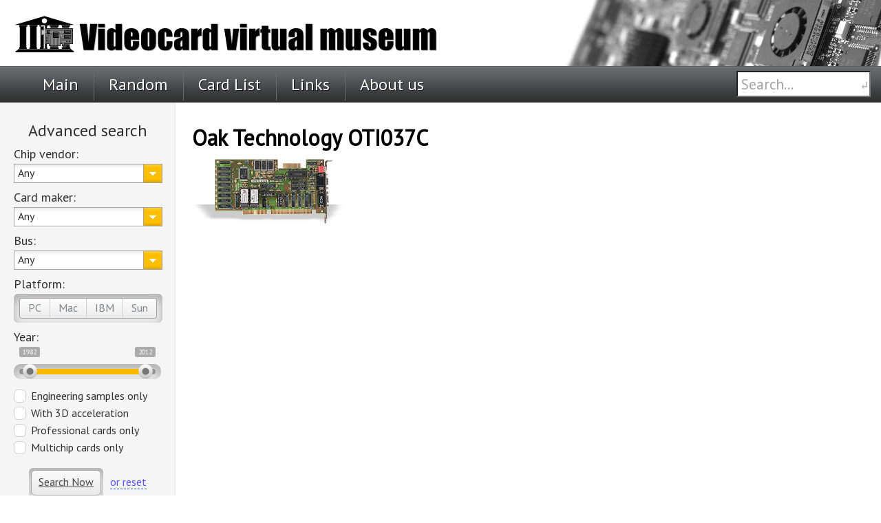

--- FILE ---
content_type: text/html; charset=UTF-8
request_url: https://vgamuseum.ru/preview/oak-oti037c/
body_size: 10475
content:
<!DOCTYPE html>
<html xmlns="http://www.w3.org/1999/xhtml" xmlns:og="http://ogp.me/ns#">
<head>
	<meta name='robots' content='index, follow, max-image-preview:large, max-snippet:-1, max-video-preview:-1' />
<!-- BMo The Gallery - Version 1.0.15 -->
	<!-- This site is optimized with the Yoast SEO plugin v23.0 - https://yoast.com/wordpress/plugins/seo/ -->
	<link rel="canonical" href="https://vgamuseum.ru/preview/oak-oti037c/" />
	<meta property="og:locale" content="en_US" />
	<meta property="og:type" content="article" />
	<meta property="og:title" content="Oak Technology OTI037C - Videocard virtual museum" />
	<meta property="og:url" content="https://vgamuseum.ru/preview/oak-oti037c/" />
	<meta property="og:site_name" content="Videocard virtual museum" />
	<meta property="article:published_time" content="2012-09-16T14:00:36+00:00" />
	<meta property="article:modified_time" content="2015-08-11T06:59:52+00:00" />
	<meta property="og:image" content="https://vgamuseum.ru/wp-content/uploads/2012/09/oti037c_s.png" />
	<meta name="author" content="admin" />
	<meta name="twitter:card" content="summary_large_image" />
	<meta name="twitter:label1" content="Written by" />
	<meta name="twitter:data1" content="admin" />
	<script type="application/ld+json" class="yoast-schema-graph">{"@context":"https://schema.org","@graph":[{"@type":"WebPage","@id":"https://vgamuseum.ru/preview/oak-oti037c/","url":"https://vgamuseum.ru/preview/oak-oti037c/","name":"Oak Technology OTI037C - Videocard virtual museum","isPartOf":{"@id":"https://vgamuseum.ru/#website"},"primaryImageOfPage":{"@id":"https://vgamuseum.ru/preview/oak-oti037c/#primaryimage"},"image":{"@id":"https://vgamuseum.ru/preview/oak-oti037c/#primaryimage"},"thumbnailUrl":"https://vgamuseum.ru/wp-content/uploads/2012/09/oti037c_s.png","datePublished":"2012-09-16T14:00:36+00:00","dateModified":"2015-08-11T06:59:52+00:00","author":{"@id":"https://vgamuseum.ru/#/schema/person/0dc7dca76196350d04307875194053ed"},"breadcrumb":{"@id":"https://vgamuseum.ru/preview/oak-oti037c/#breadcrumb"},"inLanguage":"en-US","potentialAction":[{"@type":"ReadAction","target":["https://vgamuseum.ru/preview/oak-oti037c/"]}]},{"@type":"ImageObject","inLanguage":"en-US","@id":"https://vgamuseum.ru/preview/oak-oti037c/#primaryimage","url":"https://vgamuseum.ru/wp-content/uploads/2012/09/oti037c_s.png","contentUrl":"https://vgamuseum.ru/wp-content/uploads/2012/09/oti037c_s.png","width":"221","height":"94"},{"@type":"BreadcrumbList","@id":"https://vgamuseum.ru/preview/oak-oti037c/#breadcrumb","itemListElement":[{"@type":"ListItem","position":1,"name":"Home","item":"https://vgamuseum.ru/"},{"@type":"ListItem","position":2,"name":"Oak Technology OTI037C"}]},{"@type":"WebSite","@id":"https://vgamuseum.ru/#website","url":"https://vgamuseum.ru/","name":"Videocard virtual museum","description":"Personal collection of videocards","potentialAction":[{"@type":"SearchAction","target":{"@type":"EntryPoint","urlTemplate":"https://vgamuseum.ru/?s={search_term_string}"},"query-input":"required name=search_term_string"}],"inLanguage":"en-US"},{"@type":"Person","@id":"https://vgamuseum.ru/#/schema/person/0dc7dca76196350d04307875194053ed","name":"admin","image":{"@type":"ImageObject","inLanguage":"en-US","@id":"https://vgamuseum.ru/#/schema/person/image/","url":"https://secure.gravatar.com/avatar/d4da17f503f49b1014dd6c864be6bb3c?s=96&d=mm&r=g","contentUrl":"https://secure.gravatar.com/avatar/d4da17f503f49b1014dd6c864be6bb3c?s=96&d=mm&r=g","caption":"admin"},"url":"https://vgamuseum.ru/preview/author/admin/"}]}</script>
	<!-- / Yoast SEO plugin. -->


<script type="text/javascript">
/* <![CDATA[ */
window._wpemojiSettings = {"baseUrl":"https:\/\/s.w.org\/images\/core\/emoji\/15.0.3\/72x72\/","ext":".png","svgUrl":"https:\/\/s.w.org\/images\/core\/emoji\/15.0.3\/svg\/","svgExt":".svg","source":{"concatemoji":"https:\/\/vgamuseum.ru\/wp-includes\/js\/wp-emoji-release.min.js?ver=6.6.4"}};
/*! This file is auto-generated */
!function(i,n){var o,s,e;function c(e){try{var t={supportTests:e,timestamp:(new Date).valueOf()};sessionStorage.setItem(o,JSON.stringify(t))}catch(e){}}function p(e,t,n){e.clearRect(0,0,e.canvas.width,e.canvas.height),e.fillText(t,0,0);var t=new Uint32Array(e.getImageData(0,0,e.canvas.width,e.canvas.height).data),r=(e.clearRect(0,0,e.canvas.width,e.canvas.height),e.fillText(n,0,0),new Uint32Array(e.getImageData(0,0,e.canvas.width,e.canvas.height).data));return t.every(function(e,t){return e===r[t]})}function u(e,t,n){switch(t){case"flag":return n(e,"\ud83c\udff3\ufe0f\u200d\u26a7\ufe0f","\ud83c\udff3\ufe0f\u200b\u26a7\ufe0f")?!1:!n(e,"\ud83c\uddfa\ud83c\uddf3","\ud83c\uddfa\u200b\ud83c\uddf3")&&!n(e,"\ud83c\udff4\udb40\udc67\udb40\udc62\udb40\udc65\udb40\udc6e\udb40\udc67\udb40\udc7f","\ud83c\udff4\u200b\udb40\udc67\u200b\udb40\udc62\u200b\udb40\udc65\u200b\udb40\udc6e\u200b\udb40\udc67\u200b\udb40\udc7f");case"emoji":return!n(e,"\ud83d\udc26\u200d\u2b1b","\ud83d\udc26\u200b\u2b1b")}return!1}function f(e,t,n){var r="undefined"!=typeof WorkerGlobalScope&&self instanceof WorkerGlobalScope?new OffscreenCanvas(300,150):i.createElement("canvas"),a=r.getContext("2d",{willReadFrequently:!0}),o=(a.textBaseline="top",a.font="600 32px Arial",{});return e.forEach(function(e){o[e]=t(a,e,n)}),o}function t(e){var t=i.createElement("script");t.src=e,t.defer=!0,i.head.appendChild(t)}"undefined"!=typeof Promise&&(o="wpEmojiSettingsSupports",s=["flag","emoji"],n.supports={everything:!0,everythingExceptFlag:!0},e=new Promise(function(e){i.addEventListener("DOMContentLoaded",e,{once:!0})}),new Promise(function(t){var n=function(){try{var e=JSON.parse(sessionStorage.getItem(o));if("object"==typeof e&&"number"==typeof e.timestamp&&(new Date).valueOf()<e.timestamp+604800&&"object"==typeof e.supportTests)return e.supportTests}catch(e){}return null}();if(!n){if("undefined"!=typeof Worker&&"undefined"!=typeof OffscreenCanvas&&"undefined"!=typeof URL&&URL.createObjectURL&&"undefined"!=typeof Blob)try{var e="postMessage("+f.toString()+"("+[JSON.stringify(s),u.toString(),p.toString()].join(",")+"));",r=new Blob([e],{type:"text/javascript"}),a=new Worker(URL.createObjectURL(r),{name:"wpTestEmojiSupports"});return void(a.onmessage=function(e){c(n=e.data),a.terminate(),t(n)})}catch(e){}c(n=f(s,u,p))}t(n)}).then(function(e){for(var t in e)n.supports[t]=e[t],n.supports.everything=n.supports.everything&&n.supports[t],"flag"!==t&&(n.supports.everythingExceptFlag=n.supports.everythingExceptFlag&&n.supports[t]);n.supports.everythingExceptFlag=n.supports.everythingExceptFlag&&!n.supports.flag,n.DOMReady=!1,n.readyCallback=function(){n.DOMReady=!0}}).then(function(){return e}).then(function(){var e;n.supports.everything||(n.readyCallback(),(e=n.source||{}).concatemoji?t(e.concatemoji):e.wpemoji&&e.twemoji&&(t(e.twemoji),t(e.wpemoji)))}))}((window,document),window._wpemojiSettings);
/* ]]> */
</script>
<style id='wp-emoji-styles-inline-css' type='text/css'>

	img.wp-smiley, img.emoji {
		display: inline !important;
		border: none !important;
		box-shadow: none !important;
		height: 1em !important;
		width: 1em !important;
		margin: 0 0.07em !important;
		vertical-align: -0.1em !important;
		background: none !important;
		padding: 0 !important;
	}
</style>
<link rel='stylesheet' id='wp-block-library-css' href='https://vgamuseum.ru/wp-includes/css/dist/block-library/style.min.css?ver=6.6.4' type='text/css' media='all' />
<style id='classic-theme-styles-inline-css' type='text/css'>
/*! This file is auto-generated */
.wp-block-button__link{color:#fff;background-color:#32373c;border-radius:9999px;box-shadow:none;text-decoration:none;padding:calc(.667em + 2px) calc(1.333em + 2px);font-size:1.125em}.wp-block-file__button{background:#32373c;color:#fff;text-decoration:none}
</style>
<style id='global-styles-inline-css' type='text/css'>
:root{--wp--preset--aspect-ratio--square: 1;--wp--preset--aspect-ratio--4-3: 4/3;--wp--preset--aspect-ratio--3-4: 3/4;--wp--preset--aspect-ratio--3-2: 3/2;--wp--preset--aspect-ratio--2-3: 2/3;--wp--preset--aspect-ratio--16-9: 16/9;--wp--preset--aspect-ratio--9-16: 9/16;--wp--preset--color--black: #000000;--wp--preset--color--cyan-bluish-gray: #abb8c3;--wp--preset--color--white: #ffffff;--wp--preset--color--pale-pink: #f78da7;--wp--preset--color--vivid-red: #cf2e2e;--wp--preset--color--luminous-vivid-orange: #ff6900;--wp--preset--color--luminous-vivid-amber: #fcb900;--wp--preset--color--light-green-cyan: #7bdcb5;--wp--preset--color--vivid-green-cyan: #00d084;--wp--preset--color--pale-cyan-blue: #8ed1fc;--wp--preset--color--vivid-cyan-blue: #0693e3;--wp--preset--color--vivid-purple: #9b51e0;--wp--preset--gradient--vivid-cyan-blue-to-vivid-purple: linear-gradient(135deg,rgba(6,147,227,1) 0%,rgb(155,81,224) 100%);--wp--preset--gradient--light-green-cyan-to-vivid-green-cyan: linear-gradient(135deg,rgb(122,220,180) 0%,rgb(0,208,130) 100%);--wp--preset--gradient--luminous-vivid-amber-to-luminous-vivid-orange: linear-gradient(135deg,rgba(252,185,0,1) 0%,rgba(255,105,0,1) 100%);--wp--preset--gradient--luminous-vivid-orange-to-vivid-red: linear-gradient(135deg,rgba(255,105,0,1) 0%,rgb(207,46,46) 100%);--wp--preset--gradient--very-light-gray-to-cyan-bluish-gray: linear-gradient(135deg,rgb(238,238,238) 0%,rgb(169,184,195) 100%);--wp--preset--gradient--cool-to-warm-spectrum: linear-gradient(135deg,rgb(74,234,220) 0%,rgb(151,120,209) 20%,rgb(207,42,186) 40%,rgb(238,44,130) 60%,rgb(251,105,98) 80%,rgb(254,248,76) 100%);--wp--preset--gradient--blush-light-purple: linear-gradient(135deg,rgb(255,206,236) 0%,rgb(152,150,240) 100%);--wp--preset--gradient--blush-bordeaux: linear-gradient(135deg,rgb(254,205,165) 0%,rgb(254,45,45) 50%,rgb(107,0,62) 100%);--wp--preset--gradient--luminous-dusk: linear-gradient(135deg,rgb(255,203,112) 0%,rgb(199,81,192) 50%,rgb(65,88,208) 100%);--wp--preset--gradient--pale-ocean: linear-gradient(135deg,rgb(255,245,203) 0%,rgb(182,227,212) 50%,rgb(51,167,181) 100%);--wp--preset--gradient--electric-grass: linear-gradient(135deg,rgb(202,248,128) 0%,rgb(113,206,126) 100%);--wp--preset--gradient--midnight: linear-gradient(135deg,rgb(2,3,129) 0%,rgb(40,116,252) 100%);--wp--preset--font-size--small: 13px;--wp--preset--font-size--medium: 20px;--wp--preset--font-size--large: 36px;--wp--preset--font-size--x-large: 42px;--wp--preset--spacing--20: 0.44rem;--wp--preset--spacing--30: 0.67rem;--wp--preset--spacing--40: 1rem;--wp--preset--spacing--50: 1.5rem;--wp--preset--spacing--60: 2.25rem;--wp--preset--spacing--70: 3.38rem;--wp--preset--spacing--80: 5.06rem;--wp--preset--shadow--natural: 6px 6px 9px rgba(0, 0, 0, 0.2);--wp--preset--shadow--deep: 12px 12px 50px rgba(0, 0, 0, 0.4);--wp--preset--shadow--sharp: 6px 6px 0px rgba(0, 0, 0, 0.2);--wp--preset--shadow--outlined: 6px 6px 0px -3px rgba(255, 255, 255, 1), 6px 6px rgba(0, 0, 0, 1);--wp--preset--shadow--crisp: 6px 6px 0px rgba(0, 0, 0, 1);}:where(.is-layout-flex){gap: 0.5em;}:where(.is-layout-grid){gap: 0.5em;}body .is-layout-flex{display: flex;}.is-layout-flex{flex-wrap: wrap;align-items: center;}.is-layout-flex > :is(*, div){margin: 0;}body .is-layout-grid{display: grid;}.is-layout-grid > :is(*, div){margin: 0;}:where(.wp-block-columns.is-layout-flex){gap: 2em;}:where(.wp-block-columns.is-layout-grid){gap: 2em;}:where(.wp-block-post-template.is-layout-flex){gap: 1.25em;}:where(.wp-block-post-template.is-layout-grid){gap: 1.25em;}.has-black-color{color: var(--wp--preset--color--black) !important;}.has-cyan-bluish-gray-color{color: var(--wp--preset--color--cyan-bluish-gray) !important;}.has-white-color{color: var(--wp--preset--color--white) !important;}.has-pale-pink-color{color: var(--wp--preset--color--pale-pink) !important;}.has-vivid-red-color{color: var(--wp--preset--color--vivid-red) !important;}.has-luminous-vivid-orange-color{color: var(--wp--preset--color--luminous-vivid-orange) !important;}.has-luminous-vivid-amber-color{color: var(--wp--preset--color--luminous-vivid-amber) !important;}.has-light-green-cyan-color{color: var(--wp--preset--color--light-green-cyan) !important;}.has-vivid-green-cyan-color{color: var(--wp--preset--color--vivid-green-cyan) !important;}.has-pale-cyan-blue-color{color: var(--wp--preset--color--pale-cyan-blue) !important;}.has-vivid-cyan-blue-color{color: var(--wp--preset--color--vivid-cyan-blue) !important;}.has-vivid-purple-color{color: var(--wp--preset--color--vivid-purple) !important;}.has-black-background-color{background-color: var(--wp--preset--color--black) !important;}.has-cyan-bluish-gray-background-color{background-color: var(--wp--preset--color--cyan-bluish-gray) !important;}.has-white-background-color{background-color: var(--wp--preset--color--white) !important;}.has-pale-pink-background-color{background-color: var(--wp--preset--color--pale-pink) !important;}.has-vivid-red-background-color{background-color: var(--wp--preset--color--vivid-red) !important;}.has-luminous-vivid-orange-background-color{background-color: var(--wp--preset--color--luminous-vivid-orange) !important;}.has-luminous-vivid-amber-background-color{background-color: var(--wp--preset--color--luminous-vivid-amber) !important;}.has-light-green-cyan-background-color{background-color: var(--wp--preset--color--light-green-cyan) !important;}.has-vivid-green-cyan-background-color{background-color: var(--wp--preset--color--vivid-green-cyan) !important;}.has-pale-cyan-blue-background-color{background-color: var(--wp--preset--color--pale-cyan-blue) !important;}.has-vivid-cyan-blue-background-color{background-color: var(--wp--preset--color--vivid-cyan-blue) !important;}.has-vivid-purple-background-color{background-color: var(--wp--preset--color--vivid-purple) !important;}.has-black-border-color{border-color: var(--wp--preset--color--black) !important;}.has-cyan-bluish-gray-border-color{border-color: var(--wp--preset--color--cyan-bluish-gray) !important;}.has-white-border-color{border-color: var(--wp--preset--color--white) !important;}.has-pale-pink-border-color{border-color: var(--wp--preset--color--pale-pink) !important;}.has-vivid-red-border-color{border-color: var(--wp--preset--color--vivid-red) !important;}.has-luminous-vivid-orange-border-color{border-color: var(--wp--preset--color--luminous-vivid-orange) !important;}.has-luminous-vivid-amber-border-color{border-color: var(--wp--preset--color--luminous-vivid-amber) !important;}.has-light-green-cyan-border-color{border-color: var(--wp--preset--color--light-green-cyan) !important;}.has-vivid-green-cyan-border-color{border-color: var(--wp--preset--color--vivid-green-cyan) !important;}.has-pale-cyan-blue-border-color{border-color: var(--wp--preset--color--pale-cyan-blue) !important;}.has-vivid-cyan-blue-border-color{border-color: var(--wp--preset--color--vivid-cyan-blue) !important;}.has-vivid-purple-border-color{border-color: var(--wp--preset--color--vivid-purple) !important;}.has-vivid-cyan-blue-to-vivid-purple-gradient-background{background: var(--wp--preset--gradient--vivid-cyan-blue-to-vivid-purple) !important;}.has-light-green-cyan-to-vivid-green-cyan-gradient-background{background: var(--wp--preset--gradient--light-green-cyan-to-vivid-green-cyan) !important;}.has-luminous-vivid-amber-to-luminous-vivid-orange-gradient-background{background: var(--wp--preset--gradient--luminous-vivid-amber-to-luminous-vivid-orange) !important;}.has-luminous-vivid-orange-to-vivid-red-gradient-background{background: var(--wp--preset--gradient--luminous-vivid-orange-to-vivid-red) !important;}.has-very-light-gray-to-cyan-bluish-gray-gradient-background{background: var(--wp--preset--gradient--very-light-gray-to-cyan-bluish-gray) !important;}.has-cool-to-warm-spectrum-gradient-background{background: var(--wp--preset--gradient--cool-to-warm-spectrum) !important;}.has-blush-light-purple-gradient-background{background: var(--wp--preset--gradient--blush-light-purple) !important;}.has-blush-bordeaux-gradient-background{background: var(--wp--preset--gradient--blush-bordeaux) !important;}.has-luminous-dusk-gradient-background{background: var(--wp--preset--gradient--luminous-dusk) !important;}.has-pale-ocean-gradient-background{background: var(--wp--preset--gradient--pale-ocean) !important;}.has-electric-grass-gradient-background{background: var(--wp--preset--gradient--electric-grass) !important;}.has-midnight-gradient-background{background: var(--wp--preset--gradient--midnight) !important;}.has-small-font-size{font-size: var(--wp--preset--font-size--small) !important;}.has-medium-font-size{font-size: var(--wp--preset--font-size--medium) !important;}.has-large-font-size{font-size: var(--wp--preset--font-size--large) !important;}.has-x-large-font-size{font-size: var(--wp--preset--font-size--x-large) !important;}
:where(.wp-block-post-template.is-layout-flex){gap: 1.25em;}:where(.wp-block-post-template.is-layout-grid){gap: 1.25em;}
:where(.wp-block-columns.is-layout-flex){gap: 2em;}:where(.wp-block-columns.is-layout-grid){gap: 2em;}
:root :where(.wp-block-pullquote){font-size: 1.5em;line-height: 1.6;}
</style>
<link rel='stylesheet' id='SearchAutocomplete-theme-css' href='https://vgamuseum.ru/wp-content/plugins/search-autocomplete/css/redmond/jquery-ui-1.9.2.custom.min.css?ver=1.9.2' type='text/css' media='all' />
<link rel='stylesheet' id='cssBMoExpo-css' href='https://vgamuseum.ru/wp-content/plugins/bmo-expo/css/style.css?ver=1.0.15' type='text/css' media='all' />
<link rel='stylesheet' id='cssBMoExpoDesignDefault-css' href='https://vgamuseum.ru/wp-content/plugins/bmo-expo/css/themes/default.css?ver=1.0.15' type='text/css' media='all' />
<link rel='stylesheet' id='sG_cssBMoExpoDesign-css' href='https://vgamuseum.ru/wp-content/plugins/bmo-expo/css/themes/scrollGallery/default_sG.css?ver=1.0.15' type='text/css' media='all' />
<link rel='stylesheet' id='slG_cssBMoExpoDesign-css' href='https://vgamuseum.ru/wp-content/plugins/bmo-expo/css/themes/scrollLightboxGallery/default_slG.css?ver=1.0.15' type='text/css' media='all' />
<script type="text/javascript" src="https://vgamuseum.ru/wp-includes/js/jquery/jquery.js?ver=3.7.1" id="jquery-core-js"></script>
<script type="text/javascript" src="https://vgamuseum.ru/wp-includes/js/jquery/jquery-migrate.min.js?ver=3.4.1" id="jquery-migrate-js"></script>
<link rel="https://api.w.org/" href="https://vgamuseum.ru/wp-json/" /><link rel="alternate" title="JSON" type="application/json" href="https://vgamuseum.ru/wp-json/wp/v2/posts/2491" /><link rel="EditURI" type="application/rsd+xml" title="RSD" href="https://vgamuseum.ru/xmlrpc.php?rsd" />
<meta name="generator" content="WordPress 6.6.4" />
<link rel='shortlink' href='https://vgamuseum.ru/?p=2491' />
<link rel="alternate" title="oEmbed (JSON)" type="application/json+oembed" href="https://vgamuseum.ru/wp-json/oembed/1.0/embed?url=https%3A%2F%2Fvgamuseum.ru%2Fpreview%2Foak-oti037c%2F" />
<link rel="alternate" title="oEmbed (XML)" type="text/xml+oembed" href="https://vgamuseum.ru/wp-json/oembed/1.0/embed?url=https%3A%2F%2Fvgamuseum.ru%2Fpreview%2Foak-oti037c%2F&#038;format=xml" />
<!-- <meta name="NextGEN" version="3.2.23" /> -->

<script type='text/javascript' src='https://vgamuseum.ru/wp-content/plugins/wp-spamshield/js/jscripts.php'></script> 

	<title>Videocard virtual museum  &raquo;  Oak Technology OTI037C - Videocard virtual museum</title>
	<link rel="stylesheet" href="https://vgamuseum.ru/wp-content/themes/videocards-v4/style.css" type="text/css" media="screen" />
	<link rel="stylesheet" type="text/css" href="/wp-content/themes/videocards-v4/main.css" />
	<link rel="stylesheet" type="text/css" href="/wp-content/themes/videocards-v4/css/ion.rangeSlider.css" />
	<link href='https://fonts.googleapis.com/css?family=PT+Sans:400&subset=latin,cyrillic' rel='stylesheet' type='text/css'>
	<script type="text/javascript" src="/wp-content/themes/videocards-v4/js/jquery-1.7.1.min.js"></script>
	<script type="text/javascript" src="/wp-content/themes/videocards-v4/js/jquery.tipTip.js"></script>
	<script type="text/javascript" src="/wp-content/themes/videocards-v4/js/ion.rangeSlider.min.js"></script>
	<script type="text/javascript" src="/wp-content/themes/videocards-v4/js/jquery.customSelect.min.js"></script>

	<!-- Compliance patch for Microsoft browsers -->
	<!--[if lt IE 9]>
		<link rel="stylesheet" type="text/css" href="/wp-content/themes/videocards-v4/simplifier.css" />
	<![endif]-->

	<meta name="Description" content="Technical specifications, HD photos, drivers Oak Technology OTI037C - Videocard virtual museum" />
	<meta name="Keywords" content="музей, видеокарты, it, коллекция, videocard, vga, gpu, drivers, virtual museum, 3dfx" />
	<meta name="google-site-verification" content="PH8_YqidsEz0jHrDSQXVSsKBl84KwBaRQ6PfX7RJj3E" />
	<meta name="viewport" content="width=device-width; initial-scale=1.0" />
	<meta http-equiv="Content-Type" content="text/html; charset=UTF-8" />
	<meta name='yandex-verification' content='72c352f66f418786' />
	<meta name="Author" content="Slaventus and KillBill" />
	<meta property="og:image" content="https://vgamuseum.ru/wp-content/uploads/2014/07/vgamuseum-vk.png">

		<link rel='archives' title='February 2017' href='https://vgamuseum.ru/preview/2017/02/' />
	<link rel='archives' title='April 2014' href='https://vgamuseum.ru/preview/2014/04/' />
	<link rel='archives' title='March 2014' href='https://vgamuseum.ru/preview/2014/03/' />
	<link rel='archives' title='January 2014' href='https://vgamuseum.ru/preview/2014/01/' />
	<link rel='archives' title='December 2013' href='https://vgamuseum.ru/preview/2013/12/' />
	<link rel='archives' title='October 2013' href='https://vgamuseum.ru/preview/2013/10/' />
	<link rel='archives' title='September 2013' href='https://vgamuseum.ru/preview/2013/09/' />
	<link rel='archives' title='July 2013' href='https://vgamuseum.ru/preview/2013/07/' />
	<link rel='archives' title='April 2013' href='https://vgamuseum.ru/preview/2013/04/' />
	<link rel='archives' title='March 2013' href='https://vgamuseum.ru/preview/2013/03/' />
	<link rel='archives' title='February 2013' href='https://vgamuseum.ru/preview/2013/02/' />
	<link rel='archives' title='December 2012' href='https://vgamuseum.ru/preview/2012/12/' />
	<link rel='archives' title='November 2012' href='https://vgamuseum.ru/preview/2012/11/' />
	<link rel='archives' title='October 2012' href='https://vgamuseum.ru/preview/2012/10/' />
	<link rel='archives' title='September 2012' href='https://vgamuseum.ru/preview/2012/09/' />
	<link rel='archives' title='July 2012' href='https://vgamuseum.ru/preview/2012/07/' />
	<link rel='archives' title='June 2012' href='https://vgamuseum.ru/preview/2012/06/' />
	<link rel='archives' title='May 2012' href='https://vgamuseum.ru/preview/2012/05/' />
	<link rel='archives' title='April 2012' href='https://vgamuseum.ru/preview/2012/04/' />
	<link rel='archives' title='March 2012' href='https://vgamuseum.ru/preview/2012/03/' />
	<link rel='archives' title='February 2012' href='https://vgamuseum.ru/preview/2012/02/' />
	<link rel='archives' title='January 2012' href='https://vgamuseum.ru/preview/2012/01/' />
	<link rel='archives' title='December 2011' href='https://vgamuseum.ru/preview/2011/12/' />
	</head>

<body data-rsssl=1>
	<div class="container">
		<div class="header">
			<a href="/"><img src="/wp-content/themes/videocards-v4/img/header/museum_top_new.png" alt="Videocard virtual museum logo" class="header-logo-huge"/>
			<img src="/wp-content/themes/videocards-v4/img/header/mini-logo.png" alt="Videocard virtual museum logo" class="header-logo-mini"/></a>
		</div>
	</div>
	<div class="menu">
		<div class="container-simple">
			<ul class="menu-ul">
				<li><a href="/"  id="menu-ul-main">Main</a></li><li><a href="/random/" >Random</a></li><li><a href="/main/cardlist" >Card List</a></li><li><!--<a href="/main/drivers" >Drivers</a></li>--><li><a href="/main/links/" >Links</a></li><li><a href="/main/about-us/" >About us</a></li>
			</ul>
			<select onchange="window.open(this.options[this.selectedIndex].value, '_self')" id="mobile-menu">
				<option value="/">Navigation</option>
				<option value="/">Main</option>
				<option value="/random/">Random</option>
				<option value="/main/cardlist">Card List</option>
				<!--<option value="/main/drivers">Drivers</option>-->
				<option value="/main/links/">Links</option>
				<option value="/main/about-us/">About us</option>
			</select>
			<div class="top-search-container">
				<form method="get" id="searchform" action="https://vgamuseum.ru/">
				<input type="text" value="Search..." size="15" class="search-input-box" name="s" id="s" onfocus="this.value='';" onblur="if(!this.value) this.value='Search...';" /></form>
			</div>
			<div style="clear: both;"></div>
		</div>
	</div>
		<div class="container-simple">		<div class="sidebar-left">
			<div class="overflow-x-container">
				<div id="sidebar-part1">
					<span class="sidebar-title">Advanced search</span>
					<span class="label-sidebar">Chip vendor:</span>
					<select id="manufacturer">
						<option>Any</option>
						<option>3dfx</option>
						<option>3DLabs</option>
						<option>Acer Labs</option>
						<option>Alliance</option>
						<option>Ark Logic</option>
						<option>Artist</option>
						<option>ATI</option>
						<option>Avance Logic</option>
						<option>Cirrus Logic</option>
						<option>Chips and Technologies</option>
						<option>Chromatic Research</option>
						<option>Cornerstone</option>
						<option>Dynamic Pictures</option>
						<option>Evans and Sutherland</option>
						<option>Everex</option>
						<option>Hewlett-Packard</option>
						<option>IBM</option>
						<option>IMS</option>
						<option>Infotronic</option>
						<option>Intel</option>
						<option>Intergraph</option>
						<option>Matrox</option>
						<option>NEC</option>
						<option>Number Nine</option>
						<option>NVidia</option>
						<option>Oak Technology</option>
						<option>OPTi</option>
						<option>PowerVR</option>
						<option>Radius</option>
						<option>Realtek</option>
						<option>Rendition</option>
						<option>S3 Graphics</option>
						<option>SiS</option>
						<option>Sun</option>
						<option>Trident</option>
						<option>Tseng Labs</option>
						<option>WDC</option>
						<option>Weitek</option>
						<option>XGI</option>
					</select>
					<span class="label-sidebar">Card maker:</span>
					<select id="cardmaker">
						<option>Any</option>
						<option>ASUS</option>
						<option>Canopus</option>
						<option>Creative</option>
						<option>Diamond</option>
						<option>Hercules</option>
						<option>Quantum3D</option>
						<option>Sapphire</option>
						<option>STB</option>
						<option>Triplex</option>
					</select>
					<span class="label-sidebar">Bus:</span>
					<select id="bus">
						<option>Any</option>
						<option>AGP</option>
						<option>AGP Pro</option>
						<option>PCI-E</option>
						<option>PCI</option>
						<option>ISA 16-bit</option>
						<option>ISA 8-bit</option>
						<option>PCI-X</option>
						<option>MCA</option>
						<option>SBus</option>
						<option>UPA</option>
						<option>VLB</option>
					</select>
					<span class="label-sidebar">Platform:</span>
					<div id="platform" class="button-container">
						<input type="checkbox" id="PC"><label for="PC">PC</label><input type="checkbox" id="Mac"><label for="Mac">Mac</label><input type="checkbox" id="IBM"><label for="IBM">IBM</label><input type="checkbox" id="Sun"><label for="Sun">Sun</label>
					</div>
					<label for="year" class="label-sidebar">Year:</label>
					<input type="text" id="year" name="year" />
					<div id="options">
						<div class="row"><input type="checkbox" id="samples"><label for="samples">Engineering samples only</label></div>
						<div class="row"><input type="checkbox" id="with3D"><label for="with3D">With 3D acceleration</label></div>
						<div class="row"><input type="checkbox" id="proffessional"><label for="proffessional">Professional cards only</label></div>
						<div class="row"><input type="checkbox" id="multichip"><label for="multichip">Multichip cards only</label></div>
					</div>
					<div class="button-container searchnow">
						<a href="#" id="searchnow" class="button">Search Now</a>
					</div>
					<span class="searchnow"><a href="#" id="resetButton">or reset</a></span>
				</div>
				<div id="sidebar-part2">
					<div class="news-block">
						<span class="sidebar-title">News</span>
						<h2><a href="https://vgamuseum.ru/preview/new-design-v-4-0/" id="post-4550">New Design v.4.0</a></h2>
<span style="color: grey; font-size: 80%; white-space: nowrap;">(03/31/2014)</span>
<br />
<p>Introducing New Design v.4.0.

</p>
<h2><a href="https://vgamuseum.ru/preview/new-cards-and-new-hosting-yukmshsu/" id="post-3985">New cards and new hosting service</a></h2>
<span style="color: grey; font-size: 80%; white-space: nowrap;">(09/02/2013)</span>
<br />
<p>New cards added and moving to&nbsp;new hosting service</p>
<h2><a href="https://vgamuseum.ru/preview/new-cards-and-updates-4/" id="post-3845">New cards and updates</a></h2>
<span style="color: grey; font-size: 80%; white-space: nowrap;">(07/22/2013)</span>
<br />
<p>New cards added </p>
<h2><a href="https://vgamuseum.ru/preview/new-cards-and-updates-3/" id="post-3453">New cards and updates</a></h2>
<span style="color: grey; font-size: 80%; white-space: nowrap;">(03/31/2013)</span>
<br />
<p>Huge bunch of cards added </p>
<h2><a href="https://vgamuseum.ru/preview/new-cards/" id="post-3214">New cards</a></h2>
<span style="color: grey; font-size: 80%; white-space: nowrap;">(02/21/2013)</span>
<br />
<p>So I've got new lens for my cam </p>
					</div>
				</div>
				<div id="sidebar-part3">
					<div class="last-comments-block">
						<span class="sidebar-title">Last Comments</span>
						<ul>
<li class='statsclass1'><strong>gYeElVyqnFmcAGmauR:</strong> <a href='https://vgamuseum.ru/preview/new-design-v-4-0/#comment-12856' title='View the entire comment by gYeElVyqnFmcAGmauR'>sWtkvqzLijoUXnRE</a><li class='statsclass2'><strong>Jakub:</strong> <a href='https://vgamuseum.ru/gpu/s3-graphics/datapath-horizon-2s-dgc93d-dual-s3-savage-4-gt/#comment-12849' title='View the entire comment by Jakub'>I have this card in my collection but had no</a><li class='statsclass1'><strong>SKYNET:</strong> <a href='https://vgamuseum.ru/gpu/noname/videoloca-bitchin-fast-3d-2000/#comment-12848' title='View the entire comment by SKYNET'>100500+FPS per hour</a><li class='statsclass2'><strong>John Thompson:</strong> <a href='https://vgamuseum.ru/gpu/3dfx/3dfx-v2-1000-pci-3dfx-voodoo-ii-12-mb/#comment-12847' title='View the entire comment by John Thompson'>I have my two in a system in the basement.</a><li class='statsclass1'><strong>Anthon:</strong> <a href='https://vgamuseum.ru/gpu/3dlabs/wildcat_vp760/#comment-12846' title='View the entire comment by Anthon'>Rare card. Thanks for the driver!</a></ul>
					</div>
				</div>
			</div>
		</div>		<div class="content">
			<div class="content-padding not-home-content">
			<h1>Oak Technology OTI037C</h1><!-- code v.0.5 -->
<a class="tiptop" title="<small>Oak Tech</small><br>OTI037C" href="https://vgamuseum.ru/gpu/oak-tech/oak-technologies-oti037c/"><img decoding="async" src="https://vgamuseum.ru/wp-content/uploads/2012/09/oti037c_s.png"/></a>	<div style="clear: both;"></div>
	<div class="meta">
									</div><!-- .entry-meta -->
			<div id="msg-box"></div>
			</div>
		</div>
		<div style="clear: both;"></div>
	</div>
<div class="footer">
	<div class="footer-container">
		2011&#150;2024 &copy; All rights reversed
		<a href="https://en.wikipedia.org/wiki/Creative_Commons_license" class="CC-BY">
			<img src="https://vgamuseum.ru/wp-content/themes/videocards-v4/img/CC-BY.png" title="Creative Commons Attribution: Allow others to copy, distribute, display and perform the work and evolved versions of it, original creator must be credited for the work." />
		</a>
	</div>
</div>
<script>
$(document).ready(function () {
	function calcGalleryHeight() {
		var galleryHeight = $(window).height();
		// задать максимальную высоту, чтоб галерея влезла в экран
		// $(".bmo_the_gallery_image_area, .urltosource img").css({"max-height": galleryHeight*0.65});
	} // /!\ do not forget to change values in jquery.bmoGallery.scrollGallery.js /!\
	$(window).resize(calcGalleryHeight); // при изменении размеров
	$("#year").ionRangeSlider({
		min: 1980,                        // минимальное значение
		max: 2014,                       // максимальное значение
		from: 1982,                       // предустановленное значение ОТ
		to: 2012,                         // предустановленное значение ДО
		type: "double",                 // тип слайдера
		step: 1,                       // шаг слайдера
		prettify: false,                 // разделять цифры пробелами 10 000
	});
	$(".tiptop").tipTip({edgeOffset: 8, defaultPosition:"top", delay:30});
	$(".tech-table tr:odd").css("background-color", "#EBEBEB");
	$(".tech-table td:even").css("border-right", "1px solid #939393");
	$(".imageareaContent").mouseenter(function() {
			$(".clickenlarge").fadeIn(0);
 		}).mouseleave(function() {
 			$(".clickenlarge").fadeOut(0);
	});
	$('.sidebar-left select').customSelect(); // stylizing select boxes
	$('#resetButton').click(function() {
		$('#manufacturer :first, #cardmaker :first, #bus :first').attr("selected", "selected").trigger('update');
		$("#platform input, input#samples:checked, input#with3D:checked, input#proffessional:checked, input#multichip:checked").prop('checked', false);
		$("#year").ionRangeSlider("update", { from: 1982, to: 2012 });
		return false;
	});
	$("#searchnow").click(function() {
		$("#expedit").fadeOut(600);
		var cardmaker = $("#cardmaker option:selected").text();
		var platform = ($('input#PC:checked').is(':checked') ? "1" : "0" ) + ($('input#Mac:checked').is(':checked') ? "1" : "0" ) + ($('input#IBM:checked').is(':checked') ? "1" : "0" ) + ($('input#Sun:checked').is(':checked') ? "1" : "0" );
		var bus = $("#bus option:selected").text();
		var manufacturer = $("#manufacturer option:selected").text();
		var year = $("#year").val();
		var samples = $("input#samples:checked").val();
		var with3D = $("input#with3D:checked").val();
		var proffessional = $("input#proffessional:checked").val();
		var multichip = $("input#multichip:checked").val();
		$(".content").html("<div class='loadingbar'></div><p class='loadingbar'>Loading, please wait</p>");
		$.post('https://vgamuseum.ru/wp-content/themes/videocards-v4/searchnow.php', { platform: platform, year: year, manufacturer: manufacturer, bus: bus, cardmaker: cardmaker, samples: samples, with3D: with3D, proffessional: proffessional, multichip: multichip }, function(data) {
			$('.content').html(data);
			$("#expedit").fadeIn(600);
		});
	});
	calcGalleryHeight(); // при загрузке
});
</script>
<!-- ngg_resource_manager_marker --><script type="text/javascript" src="https://vgamuseum.ru/wp-includes/js/jquery/ui/core.min.js?ver=1.13.3" id="jquery-ui-core-js"></script>
<script type="text/javascript" src="https://vgamuseum.ru/wp-includes/js/jquery/ui/menu.min.js?ver=1.13.3" id="jquery-ui-menu-js"></script>
<script type="text/javascript" src="https://vgamuseum.ru/wp-includes/js/dist/dom-ready.min.js?ver=f77871ff7694fffea381" id="wp-dom-ready-js"></script>
<script type="text/javascript" src="https://vgamuseum.ru/wp-includes/js/dist/hooks.min.js?ver=2810c76e705dd1a53b18" id="wp-hooks-js"></script>
<script type="text/javascript" src="https://vgamuseum.ru/wp-includes/js/dist/i18n.min.js?ver=5e580eb46a90c2b997e6" id="wp-i18n-js"></script>
<script type="text/javascript" id="wp-i18n-js-after">
/* <![CDATA[ */
wp.i18n.setLocaleData( { 'text direction\u0004ltr': [ 'ltr' ] } );
/* ]]> */
</script>
<script type="text/javascript" src="https://vgamuseum.ru/wp-includes/js/dist/a11y.min.js?ver=d90eebea464f6c09bfd5" id="wp-a11y-js"></script>
<script type="text/javascript" src="https://vgamuseum.ru/wp-includes/js/jquery/ui/autocomplete.min.js?ver=1.13.3" id="jquery-ui-autocomplete-js"></script>
<script type="text/javascript" id="SearchAutocomplete-js-extra">
/* <![CDATA[ */
var SearchAutocomplete = {"ajaxurl":"https:\/\/vgamuseum.ru\/wp-admin\/admin-ajax.php","fieldName":".search-input-box","minLength":"2","delay":"500","autoFocus":"false"};
/* ]]> */
</script>
<script type="text/javascript" src="https://vgamuseum.ru/wp-content/plugins/search-autocomplete/js/search-autocomplete.min.js?ver=1.0.0" id="SearchAutocomplete-js"></script>
<script type="text/javascript" src="https://vgamuseum.ru/wp-content/plugins/wp-spamshield/js/jscripts-ftr-min.js" id="wpss-jscripts-ftr-js"></script>
<script type="text/javascript" src="https://vgamuseum.ru/wp-includes/js/comment-reply.min.js?ver=6.6.4" id="comment-reply-js" async="async" data-wp-strategy="async"></script>

<script type='text/javascript'>
/* <![CDATA[ */
r3f5x9JS=escape(document['referrer']);
hf4N='c978634d78d8d5b7e4b75934e04dbb87';
hf4V='d57dfbec9fa8c4b7ff2cb925125662ac';
jQuery(document).ready(function($){var e="#commentform, .comment-respond form, .comment-form, #lostpasswordform, #registerform, #loginform, #login_form, #wpss_contact_form";$(e).submit(function(){$("<input>").attr("type","hidden").attr("name","r3f5x9JS").attr("value",r3f5x9JS).appendTo(e);$("<input>").attr("type","hidden").attr("name",hf4N).attr("value",hf4V).appendTo(e);return true;});$("#comment").attr({minlength:"15",maxlength:"15360"})});
/* ]]> */
</script> 

    <script>
    $(document).ready( function() {
      $('.bmo_the_gallery').on('click', '.bmo_the_gallery_image img', function(){
        var URL = $(this).attr('data-full');
        window.open(URL,'','','');
      });
    });
    </script>
    <!-- Yandex.Metrika counter -->
<script type="text/javascript">
(function (d, w, c) {
    (w[c] = w[c] || []).push(function() {
        try {
            w.yaCounter17623957 = new Ya.Metrika({id:17623957, enableAll: true, webvisor:true});
        } catch(e) { }
    });
    
    var n = d.getElementsByTagName("script")[0],
        s = d.createElement("script"),
        f = function () { n.parentNode.insertBefore(s, n); };
    s.type = "text/javascript";
    s.async = true;
    s.src = (d.location.protocol == "https:" ? "https:" : "http:") + "//mc.yandex.ru/metrika/watch.js";

    if (w.opera == "[object Opera]") {
        d.addEventListener("DOMContentLoaded", f);
    } else { f(); }
})(document, window, "yandex_metrika_callbacks");
</script>
<noscript><div><img src="//mc.yandex.ru/watch/17623957" style="position:absolute; left:-9999px;" alt="" /></div></noscript>
<!-- /Yandex.Metrika counter -->
</body>
</html>

--- FILE ---
content_type: text/css
request_url: https://vgamuseum.ru/wp-content/themes/videocards-v4/style.css
body_size: 937
content:
/*
Theme Name: Videocard virtual museum v.4.0.
Description: Шаблон для сайта коллекции видеокарт
Version: 4.1
Author: KillBill - http://www.pryaneg.org, 2011-2014

CHANGELOG:

<2.4
some bugfixes

2.4
+ "Click to enlarge" caption

2.6
+ News and announcement blocks

2.8
+ Advanced search bug fixed
+ Added pagination in advanced search
+ Fixed 'First' and 'Prev' buttons style
+ Date in announcement block

2.9 (02/02/2013)
+ Pagination bug in advanced search fixed

2.9.1
+ Creative Commons license logo in footer added

2.9.5 (03/02/2013)
+ Some html errors fixed

2.9.8 (03/02/2013)
+ Simple search bug fixed (elimination of news)

2.9.9 (12/03/2013)
+ Header URL bug fixed (кликается вся область кнопки)

2.9.9.5 (01/05/2013)
+ Super Cache System activated

2.9.9.9 (24/08/2013)
+ Many HTML/CSS validation errors were fixed.
+ Menu bar upgraded from tables to DIVs.
+ Main layout upgraded to DIVs too.
+ Template optimization
+ "Search" button width in sidebar was fixed to 120 px
+ Footer top margin is decreased from 60 px to 30 px;

4.0 beta (01/04/2014)
+ New design. More information available at http://vgamuseum.ru/preview/new-design-v-4-0/

4.1 (07/04/2014)
+ True Russian translation (previous was joke to 1st April)
+ Fixed instant search, advanced search and gallery height in RU version
+ Tech table width is extended

KNOWN BUGS:
1. If you are open videocard page, resize browser window to small and revert back, you will see scroll in preview block.
*/

--- FILE ---
content_type: text/css
request_url: https://vgamuseum.ru/wp-content/themes/videocards-v4/main.css
body_size: 5668
content:
/* Videocard Virtual Museum
Author: KillBill 2011-2014 */
body {
    font-family: "PT Sans", sans-serif;
    background-color: white;
    margin: 0;
    border: 0;
    padding: 0;
    min-width: 755px;
}
img { border: none }
a {
    text-decoration: underline;
    color: #5551FF;
}
a:hover { color: #8380FE }
a:hover, a:active, a:focus {
    border: 0;
    outline: 0;
}
table tr td { vertical-align: top }
.loading { margin: 40px 0 40px 0 }
/* Main */
.container {
    text-align: left;
    width: 100%;
    margin: 0 auto;
}
.header {
    background: url('img/header/top-example.jpg') no-repeat 100%;
    height: 81px;
    padding: 15px 10px 0 10px;
}
.header-logo-mini {
    width: 134px;
    height: 60px;
    display: none;
}
.container-simple {
    background: url('img/sidebar-background.png') repeat-y;
    text-align: left;
    /* min-width: 360px; */
    padding-left: 254px; /* =sidebar width + padding */
    margin: 0 auto;
}
.menu {
    background: url('img/menu-background.png') repeat-x;
    text-shadow: 1px 1px 0px #363636;
    color: white;
    height: 53px;
    font-size: 24px;
}
.menu .container-simple {
    background: none;
    padding-left: 0;
    width: 100%;
}
.menu-ul {
    float: left;
    margin: 0;
}
.menu-ul li {
    text-decoration: none;
    display: inline-block;
}
.menu-ul li:active, .menu-ul-active {
    background: url('img/menu-background.png') repeat-x;
    box-shadow: 0 0 6px #28292b inset;
    background-position: 0 -116px;
}
.menu-ul li:hover {
    background: url('img/menu-background.png') repeat-x;
    background-position: 0 -58px;
}
.menu-ul a {
    background: url('img/menu-background.png') no-repeat;
    text-shadow: 1px 1px 0 #141415;
    text-decoration: none;
    background-position: -9px -174px;
    color: white;
    padding: 11px 22px 9px 22px;
    display: block;
}
.menu-ul a:active, .menu-ul-active a {
    top: 1px;
    position: relative;
}
#menu-ul-main {
    background: none !important; /* убираем разделитель в первом пункте меню */
}
#mobile-menu {
    margin-top: 9px;
    height: 32px;
    display: none;
}
.top-search-container {
    text-align: right;
    padding: 0 15px 0 0;
}
.search-input-box {
    text-align: left;
    background: #FFF url('img/ui-search-enter.png') no-repeat 100% 13px;
    font-family: 'PT Sans', sans-serif;
    font-weight: 100;
    padding-left: 5px;
    color: #a2a2a2;
    margin: 7px 0 0 0px;
    height: 32px;
    position: relative;
    font-size: 21px;
}
li.top-search-button, a.top-search-button { padding: 0 }
/* Sidebar */
.sidebar-left {
    margin-left: -254px;
    width: 214px;
    float: left;
    color: #303030;
    padding: 0px 20px 20px 20px;
}
.sidebar-title {
    text-align: center;
    margin: 25px 0 -2px 0;
    display: block;
    font-size: 24px;
}
.label-sidebar {
    padding-top: 9px;
    padding-bottom: 3px;
    display: block;
    font-size: 18px;
}
.news-block { font-size: 14px }
.news-block p { margin: 0 0 5px 0 }
.news-block h2 {
    line-height: 14px;
    font-weight: 200;
    margin: 0;
    padding: 0;
    display: inline;
    font-size: 16px;
}
.last-comments-block ul {
    padding-left: 5px;
    list-style-type: square;
    margin: 5px 0 0 0;
}
/* Stylize the select boxes */
span.customSelect {
    background: url('img/select-box-arrow.png') right top no-repeat;
    font: 18px;
    width: 209px;
    border: 1px solid #a2a2a2;
    height: 24px;
    padding: 2px 0px 0px 5px;
}
.customSelect.customSelectHover { background-position: right -56px }
.customSelect.customSelectOpen { background-position: right -112px }
/* Stylize the Platform selector (checkboxes) */
#platform {
    width: 216px;
    padding: 6px 0px 6px 0px;
}
#platform #Mac + label, #platform #IBM + label {
    border-top: 1px solid #a4a4a4;
    border-right: 1px solid #d0cfcf;
    border-bottom: 1px solid #a4a4a4;
}
#platform #Sun + label {
    border-top: 1px solid #a4a4a4;
    border-right: 1px solid #a4a4a4;
    border-radius: 0px 4px 4px 0px;
    border-bottom: 1px solid #a4a4a4;
}
#platform #PC + label {
    border-top: 1px solid #a4a4a4;
    border-left: 1px solid #a4a4a4;
    border-right: 1px solid #d0cfcf;
    border-radius: 4px 0px 0px 4px;
    border-bottom: 1px solid #a4a4a4;
}
#platform input {
    margin: 10px;
    display: none;
}
#platform input:checked + label {
    background: url('img/menu-background.png') repeat-x;
    text-shadow: 0px 1px 0px #7d6006;
    background-position: 0 -268px;
    color: white;
}
#platform input:checked + label:hover { box-shadow: 0px 8px 15px #ffd861 inset }
#platform input + label {
    background: url('img/menu-background.png') repeat-x;
    font-family: "PT Sans", sans-serif;
    user-select: none;
    -o-user-select: none;
    -moz-user-select: -moz-none;
    -khtml-user-select: none;
    background-position: 0 -230px;
    -webkit-user-select: none;
    color: #7c868d;
    cursor: pointer;
    margin: 0;
    height: 20px;
    display: inline-block;
    padding: 3px 12px 5px 12px;
}
#platform input + label:hover { box-shadow: 0px 8px 15px white inset }
/* Year slider */
/* another CSS file */
/* Options checkboxes */
#options { margin-bottom: 15px }
#options input {
    margin: 10px;
    display: none;
}
#options input:checked + label { background-position: 0 -119px }
#options input:checked + label:active { background-position: 0 -199px }
#options input:checked + label:hover { background-position: 0 -159px }
#options input + label {
    background: url('img/checkbox.png') no-repeat center center;
    font-family: "PT Sans", sans-serif;
    background-position: 0 1px;
    cursor: pointer;
    margin: 0;
    height: 25px;
    display: block;
    padding: 0px 5px 0px 25px;
}
#options input + label:active { background-position: 0 -79px }
#options input + label:hover { background-position: 0 -39px }
/* Buttons */
.wp-pagenavi { display: inline-block }
.wp-pagenavi .pages {
    color: #3f3f3f;
    margin: 0 5px 0 10px;
}
.wp-pagenavi a, .wp-pagenavi span.current, .jsbutton {
    margin: 3px;
    padding: 3px 10px 3px 10px;
    display: inline-block;
}
.button-container, .wp-pagenavi, p.form-submit, a.jsbutton:before {
    box-shadow: 0px 8px 15px #afafaf inset;
    background: #ebebeb;
    text-align: center;
    border-radius: 6px;
}
a.button, .jsbutton, .wp-pagenavi a, .wp-pagenavi span.current, p.form-submit input { color: #464646 }
.button, .jsbutton, .wp-pagenavi a, .wp-pagenavi span.current, p.form-submit input {
    /* background: url('img/menu-background.png') repeat-x; */
    /* Permalink - use to edit and share this gradient: http://colorzilla.com/gradient-editor/#ffffff+0,ffffff+3,fafafa+3,eaeaea+100 */
    background: #ffffff; /* Old browsers */
    background: -moz-linear-gradient(top, #ffffff 0%, #ffffff 3%, #fafafa 3%, #eaeaea 100%); /* FF3.6-15 */
    background: -webkit-linear-gradient(top, #ffffff 0%,#ffffff 3%,#fafafa 3%,#eaeaea 100%); /* Chrome10-25,Safari5.1-6 */
    background: linear-gradient(to bottom, #ffffff 0%,#ffffff 3%,#fafafa 3%,#eaeaea 100%); /* W3C, IE10+, FF16+, Chrome26+, Opera12+, Safari7+ */
    filter: progid:DXImageTransform.Microsoft.gradient( startColorstr='#ffffff', endColorstr='#eaeaea',GradientType=0 ); /* IE6-9 */  
  
  
    border-radius: 6px;
    border: 1px solid #a4a4a4 !important;
}
.button:active, .jsbutton:active, .wp-pagenavi a:active, .wp-pagenavi span.current, p.form-submit input:active {
    /* Permalink - use to edit and share this gradient: http://colorzilla.com/gradient-editor/#fecd38+0,e2aa01+100 */
    background: #fecd38; /* Old browsers */
    background: -moz-linear-gradient(top, #fecd38 0%, #e2aa01 100%); /* FF3.6-15 */
    background: -webkit-linear-gradient(top, #fecd38 0%,#e2aa01 100%); /* Chrome10-25,Safari5.1-6 */
    background: linear-gradient(to bottom, #fecd38 0%,#e2aa01 100%); /* W3C, IE10+, FF16+, Chrome26+, Opera12+, Safari7+ */
    filter: progid:DXImageTransform.Microsoft.gradient( startColorstr='#fecd38', endColorstr='#e2aa01',GradientType=0 ); /* IE6-9 */
    box-shadow: none !important;
}
a.button:active, .wp-pagenavi a:active, p.form-submit input:active { color: #ffffff }
a.button:hover, a.jsbutton:hover, .wp-pagenavi a:hover, p.form-submit input:hover { color: #000000 }
.button:hover, a.jsbutton:hover, .wp-pagenavi a:hover, p.form-submit input:hover { box-shadow: 0px 8px 15px white inset }
p.form-submit input { width: 220px }
p.form-submit {
    width: 220px;
    padding: 3px;
}
div.switchLanguage {
    transition: all 0.5s ease-in-out;
    -moz-transition: all 0.5s ease-in-out;
    -webkit-transition: all 0.5s ease-in-out;
    top: 15px;
    right: 15px;
    width: 60px;
    padding: 3px;
    opacity: 0.9;
    position: absolute;
}
div.switchLanguage:hover { opacity: 1 }
.switchLanguage a {
    width: 34px;
    padding: 2px 10px 2px 10px;
    display: inline-block;
}
/* Search now or clear buttons */
div.searchnow { margin: 0 10px 0 22px }
#searchnow {
    margin: 3px;
    display: block;
}
div.searchnow {
    float: left;
    width: 108px;
}
span.searchnow { line-height: 40px }
span.searchnow a {
    border-bottom: 1px dashed #0e52cf;
    text-decoration: none;
}
a#searchnow {
    line-height: 33px;
    width: 100px;
    height: 35px;
}
/* Content */
/* Scroll gallery */
.bmo_the_gallery_image_area, .urltosource img { /*max-height: 350px !important;_NO__DOTCOMMA__AFTER__*/ }
/* Loading bar */
div.loadingbar {
    background: url('img/loadingbar.gif') repeat-x;
    margin-top: 250px;
    width: 250px;
    height: 26px;
    margin: 0 auto;
    display: block;
}
p.loadingbar {
    text-align: center;
    margin: 0 auto;
    font-size: 110%;
}
.under-expedit {
    /* use this for captions above expedit */
    padding: 0px 10px 10px 20px;
    font-size: 18px;
}
table.expedit {
    border-spacing: 0;
    border-collapse: collapse;
    border: 0px;
}
.expedit td {
    border-spacing: 0;
    padding: 0px;
}
.top-expedit { background: url('img/expedit-slices/images/New_Expedit_simple_02.png') repeat-x }
.expedit-top td { line-height: 0 }
.expedit-shelf {
    nowhitespace: afterproperty;
    /* высота от полки до полки */
    height: 150px;
}
.expedit-shelf-left {
    background: url('img/expedit-slices/images/New_Expedit_simple_04.png') repeat-y;
    vertical-align: bottom;
}
.expedit-shelf-middle {
    background: url('img/expedit-slices/images/New_Expedit_simple_05.png');
    text-align: center;
    vertical-align: top;
}
.expedit-shelf-right {
    background: url('img/expedit-slices/images/New_Expedit_simple_06.png') repeat-y;
    vertical-align: bottom;
}
.expedit-shelf-item {
    text-align: center;
    min-height: 122px;
    padding-top: 28px;
    vertical-align: top;
    zoom: 1;
    height: 122px;
    display: inline-block;
    display: -moz-inline-stack;
    display: inline-block;
    _height: 122px;
    *display: inline;
}
.expedit-shelf-item img { text-align: center }
.new-videocard { margin-left: -50px }
.bottom-expedit { background: url('img/expedit-slices/images/New_Expedit_simple_09.png') repeat-x }
.content {
    width: 100%;
    float: right;
}
.content h1, .content h2, #reply-title { margin: 5px 0 10px 0px }
.content h2, #reply-title { font-size: 24px }
.content .size-large { width: 100%; height: auto; }
.content-padding { padding: 25px 25px 20px 25px }
.not-home-content { padding: 25px 10% 20px 25px !important }
.footer { background-color: #D6D6D6 }
.footer a {
    margin-top: -14px;
    transition: all 0.5s ease-in-out;
    -moz-transition: all 0.5s ease-in-out;
    -webkit-transition: all 0.5s ease-in-out;
    top: 9px;
    display: inline-block;
    opacity: 0.5;
    position: relative;
}
.footer a:hover {
    transition: all 0.5s ease-in-out;
    -moz-transition: all 0.5s ease-in-out;
    -webkit-transition: all 0.5s ease-in-out;
    opacity: 1.0;
}
.footer-container {
    text-align: left;
    border-top: 1px solid #C4C4C4;
    width: 80%;
    padding: 10px 10px 10px 20px;
}
/* Просмотр видеокарты */
.clickenlarge {
    background: url("img/enlarge_icon.png") no-repeat 4px 4px #B8B8B8;
    text-align: center;
    border-radius: 11px;
    top: -50px;
    width: 215px;
    height: 36px;
    margin: 0 auto -44px;
    display: none;
    opacity: 0.32;
    padding: 8px 0 0 32px;
    position: relative;
    font-size: 20px;
}
.tech-table {
    line-height: 150%;
    width: 360px;
    padding: 0px 20px 20px 25px;
}
.tech-table td { padding: 5px 15px 5px 15px }
.tech-table-block {
    float: left;
    margin: 0 20px 0 0;
}
.too-much-text {
    text-align: justify;
    padding-bottom: 5px;
    max-width: 900px;
}
.too-much-text-rus { display: none !important; }
.jsbutton { margin-top: 8px }
.wp-pagenavi { margin: 20px 0 -20px 0 }
.extend { margin: 0 8px 0 8px }
.inline { max-width: 900px }
.inline span {
    display: inline-block;
    padding: 5px;
}
/* =Comments
----------------------------------------------- */
.nopassword, .nocomments {
    text-align: center;
    font-weight: 100;
    color: #aaa;
    margin: 26px 0;
    font-size: 24px;
}
.commentlist {
    list-style: none;
    padding-left: 0 !important;
    width: 100%;
    margin: 0;
    max-width: 900px;
}
.commentlist > li.comment { position: relative }
.commentlist .children {
    list-style: none;
    margin: 0;
}
.commentlist .children li.comment {
    border-left: 1px solid #ddd;
    padding-left: 5px;
    position: relative;
}
.commentlist .children li.comment .comment-content { margin-left: 63px }
.commentlist .children li.comment .comment-meta { line-height: 1.5em }
.commentlist .children .avatar {
    background: none;
    box-shadow: none;
    -moz-box-shadow: none;
    -webkit-box-shadow: none;
    top: 2.2em;
    left: 2.2em;
    padding: 0;
}
.commentlist #respond { width: auto }
.commentlist .avatar {
    box-shadow: 0 1px 2px #ccc;
    border-radius: 3px;
    -moz-box-shadow: 0 1px 2px #ccc;
    -moz-border-radius: 3px;
    -webkit-box-shadow: 0 1px 2px #ccc;
    float: left;
    padding: 0;
}
#comment-number-title { text-decoration: none }
.comment-content {
    background: #f6f6f6;
    margin-left: 83px;
    border: 1px solid #ddd;
    padding: 10px;
    word-wrap: break-word;
}
.comment-content:before {
    margin-right: -31px;
    left: -31px;
    float: left;
    content: url("img/comment/comment-arrow.png");
    position: relative;
}
.comment-content p { margin: 0 }
.comment-author-date {
    color: #848d82;
    margin: 0 0 3px 83px;
    font-size: 85%;
}
.children .comment-author-date { margin: 0 0 3px 63px }
.comment-meta {
    line-height: 2.2em;
    color: #666;
    font-size: 12px;
}
.comment-meta .edit-link { clear: both }
.comment-meta a:focus, .comment-meta a:active, .comment-meta a:hover { }
.comment-meta .fn { font-style: normal }
a.comment-reply-link, a.comment-edit-link {
    background: #eee;
    border-radius: 3px;
    text-decoration: none;
    -moz-border-radius: 3px;
    color: #666;
    margin: 3px 0 4px 83px;
    display: inline-block;
    padding: 1px 12px;
    font-size: 14px;
}
a.comment-reply-link > span {
    top: -1px;
    display: inline-block;
    position: relative;
}
a.comment-reply-link:hover, a.comment-reply-link:focus, a.comment-reply-link:active {
    background: #888;
    color: #fff;
}
a.comment-edit-link { margin: 3px 0 4px 0 !important }
.children a.comment-reply-link { margin: 3px 0 0px 63px }
.avatar-68 {
    width: 57px;
    height: 57px;
}
/* Comment Form */
li.depth-1 { margin-top: 5px }
li.depth-1 #respond {
    margin-left: 83px;
    /* First of all margin for respond */
}
li.depth-2 #respond { margin-left: 62px }
li.depth-3 #respond { margin-left: 25px }
#respond {
    width: 100%;
    position: relative;
    max-width: 550px;
}
#respond .comment-form-author .required, #respond .comment-form-email .required {
    margin-bottom: -10px;
    color: #bd3500;
    display: inline-block;
    font-size: 22px;
}
#respond #cancel-comment-reply-link {
    margin-left: 10px;
    text-decoration: none;
    color: #666;
}
#respond .logged-in-as a:hover, #respond #cancel-comment-reply-link:hover { text-decoration: underline }
#respond input[type="text"], #respond textarea {
    background: #fff;
    border-radius: 5px;
    margin-bottom: 5px;
    -moz-border-radius: 5px;
    width: 100%;
    border: 3px solid #eee;
    padding: 5px;
    position: relative;
}
#respond input[type=text] { display: block }
#respond .comment-notes, #respond .logged-in-as {
    color: #848d82;
    font-size: 13px;
}
#respond input#submit {
    cursor: pointer;
    height: 30px !important;
    padding: 5px 14px 5px 14px;
    font-size: 15px;
}
#respond .form-submit { }
#respond textarea { resize: vertical }
#respond label { font-size: 14px }
#respond p { font-size: 12px }
p.form-submit {
    margin-top: 5px;
    margin-bottom: 15px;
    margin: 0 auto;
}
input::-moz-focus-inner {
    border: 0;
    padding: 0;
}
#reply-title, #comment-number-title { margin: 15px 0 0 0 }
#cancel-comment-reply-link {
    font-weight: normal;
    line-height: 2.2em;
    letter-spacing: 0.05em;
    text-transform: uppercase;
    text-decoration: none;
    top: 1.1em;
    color: #888;
    right: 1.625em;
    display: block;
    position: absolute;
    font-size: 10px;
}
#cancel-comment-reply-link:focus, #cancel-comment-reply-link:active, #cancel-comment-reply-link:hover { color: #ff4b33 }
p.comment-form-comment { margin: 0 }
.form-allowed-tags { display: none }
/* Responsive CSS: */
/* mobile view */
@media screen and (max-width: 360px) { 
	/* NOT YET */
	body { min-width: 140px !important }
	.comment-content {
	    margin-left: 0 !important;
	    clear: both;
	    padding: 5px;
	}
	.comment-content:before { content: '' }
	.commentlist .avatar {
	    margin-right: 3px;
	    margin-bottom: 5px;
	}
	.comment-author-date {
	    margin: 0 0 3px 63px;
	    font-size: 70%;
	}
	a.comment-reply-link { margin: 3px 0 0 0 !important }
	.children .comment-author-date {
	    margin: 5px 0 0 45px;
	    font-size: 70%;
	}
	ul.children { padding-left: 10px !important }
	#reply-title, #comment-number-title { font-size: 23px }
	#respond input[type="text"], #respond textarea {
	    width: 85%;
	    margin: 0 auto;
	    display: block;
	}
	.menu .container-simple { padding-top: 9px }
	#mobile-menu {
	    width: 80%;
	    margin: 0 auto;
	    display: block;
	}
	.overflow-x-container { width: 300% }
	.sidebar-left {
	    background: url("img/sidebar-swype@4x.png") no-repeat center 10px / 176px 40px #f3f3f3;
	    overflow-x: scroll;
	    float: none;
	    width: 100%;
	    width: 100%;
	    margin: 0;
	    padding: 0;
	}
	span.customSelect { width: 100% }
	#platform { margin: 0 auto }
	.container-simple {
	    background: none;
	    padding: 0;
	}
	.too-much-text p { padding: 0 10px 0 10px }
	.content-padding img { width: 100%; height: auto; }
	.too-much-text ul { padding: 0 10px 0 25px }
	.header-logo-huge, .menu-ul, #s, .expedit-shelf-left, .expedit-shelf-right, .expedit-top, .expedit-bottom, a.CC-BY { display: none }
	.header-logo-mini { display: block }
	.content-padding, .not-home-content { padding: 10px 3px 10px 3px !important }
	.tech-table {
	    margin-bottom: 10px;
	    width: 100%;
	    float: none;
	    padding: 0px;
	}
	#sidebar-part1, #sidebar-part2, #sidebar-part3 {
	    float: left;
	    width: 30%;
	    padding: 0 10px 10px 10px;
	}
	.footer { margin-top: 15px }
}
/* tablet view */
@media screen and (min-width: 361px) and (max-width: 960px) { 
	.commentlist .avatar { margin-top: 6px }
	.commentlist .children .avatar { margin-top: 21px }
	.menu { height: 46px }
	.menu-ul, .search-input-box { font-size: 18px }
	.menu-ul a { padding: 11px 11px 9px 11px }
	.search-input-box { height: 27px }
}
/* default view */
@media screen and (min-width: 9610px) and (max-width: 1920px) { 
	.commentlist .avatar { margin-top: 6px }
	.commentlist .children .avatar { margin-top: 21px }
}
/* huge resolution, not tested due to absence of HD screen */
@media screen and (min-width: 1921px) and (max-width: 4096px) { 
	.commentlist .avatar { margin-top: 6px }
	.commentlist .children .avatar { margin-top: 21px }
}
/* Retina controls */
@media (-webkit-min-device-pixel-ratio:1.5), (min--moz-device-pixel-ratio:1.5), (-o-min-device-pixel-ratio:3/2), (min-resolution:1.5dppx) { 
	#options input + label {
	    background: url('img/checkbox@4x.png') no-repeat center center / 18px 220px;
	    background-position: 0 1px;
	}
}

/* TipTip CSS - Version 1.2 */

#tiptip_holder {
	display: none;
	position: absolute;
	top: 0;
	left: 0;
	z-index: 99999;
}

#tiptip_holder.tip_top {
	padding-bottom: 5px;
}

#tiptip_holder.tip_bottom {
	padding-top: 5px;
}

#tiptip_holder.tip_right {
	padding-left: 5px;
}

#tiptip_holder.tip_left {
	padding-right: 5px;
}

#tiptip_content {
	font-size: 18px;
	color: #fff;
	text-shadow: 0 0 2px #000;
	padding: 5px 12px 5px 12px;
	border: 1px solid rgba(255,255,255,0.25);
	background-color: rgb(25,25,25);
	background-color: rgba(25,25,25,0.92);
	background-image: -webkit-gradient(linear, 0% 0%, 0% 100%, from(transparent), to(#000));
	border-radius: 3px;
	-webkit-border-radius: 3px;
	-moz-border-radius: 3px;
	box-shadow: 0 0 3px #555;
	-webkit-box-shadow: 0 0 3px #555;
	-moz-box-shadow: 0 0 3px #555;
}

#tiptip_arrow, #tiptip_arrow_inner {
	position: absolute;
	border-color: transparent;
	border-style: solid;
	border-width: 6px;
	height: 0;
	width: 0;
}

#tiptip_holder.tip_top #tiptip_arrow {
	border-top-color: #fff;
	border-top-color: rgba(255,255,255,0.35);
}

#tiptip_holder.tip_bottom #tiptip_arrow {
	border-bottom-color: #fff;
	border-bottom-color: rgba(255,255,255,0.35);
}

#tiptip_holder.tip_right #tiptip_arrow {
	border-right-color: #fff;
	border-right-color: rgba(255,255,255,0.35);
}

#tiptip_holder.tip_left #tiptip_arrow {
	border-left-color: #fff;
	border-left-color: rgba(255,255,255,0.35);
}

#tiptip_holder.tip_top #tiptip_arrow_inner {
	margin-top: -7px;
	margin-left: -6px;
	border-top-color: rgb(25,25,25);
	border-top-color: rgba(25,25,25,0.92);
}

#tiptip_holder.tip_bottom #tiptip_arrow_inner {
	margin-top: -5px;
	margin-left: -6px;
	border-bottom-color: rgb(25,25,25);
	border-bottom-color: rgba(25,25,25,0.92);
}

#tiptip_holder.tip_right #tiptip_arrow_inner {
	margin-top: -6px;
	margin-left: -5px;
	border-right-color: rgb(25,25,25);
	border-right-color: rgba(25,25,25,0.92);
}

#tiptip_holder.tip_left #tiptip_arrow_inner {
	margin-top: -6px;
	margin-left: -7px;
	border-left-color: rgb(25,25,25);
	border-left-color: rgba(25,25,25,0.92);
}

/* Webkit Hacks  */
@media screen and (-webkit-min-device-pixel-ratio:0) {	
	#tiptip_content {
		padding: 4px 8px 5px 8px;
		background-color: rgba(45,45,45,0.88);
	}
	#tiptip_holder.tip_bottom #tiptip_arrow_inner { 
		border-bottom-color: rgba(45,45,45,0.88);
	}
	#tiptip_holder.tip_top #tiptip_arrow_inner { 
		border-top-color: rgba(20,20,20,0.92);
	}
}

--- FILE ---
content_type: application/javascript; charset=utf-8
request_url: https://vgamuseum.ru/wp-content/themes/videocards-v4/js/ion.rangeSlider.min.js
body_size: 3269
content:
// Ion.RangeSlider
// version 1.8.5
// https://github.com/IonDen/ion.rangeSlider
(function(c,Y,da,V){var Z=0,P=function(){var c=V.userAgent,a=/msie\s\d+/i;return 0<c.search(a)&&(c=a.exec(c).toString(),c=c.split(" ")[1],9>c)?!0:!1}(),J;try{Y.createEvent("TouchEvent"),J=!0}catch(fa){J=!1}var D={init:function(A){return this.each(function(){var a=c.extend({min:null,max:null,from:null,to:null,type:"single",step:1,prefix:"",postfix:"",hasGrid:!1,hideMinMax:!1,hideFromTo:!1,prettify:!0,disable:!1,onChange:null,onLoad:null,onFinish:null},A),e=c(this),w=this,f=null;if(!e.data("isActive")){e.data("isActive",
!0);this.pluginCount=Z+=1;e.prop("value")&&(f=e.prop("value").split(";"));"single"===a.type?f&&1<f.length?("number"!==typeof a.min?a.min=parseFloat(f[0]):"number"!==typeof a.from&&(a.from=parseFloat(f[0])),"number"!==typeof a.max&&(a.max=parseFloat(f[1]))):f&&1===f.length&&"number"!==typeof a.from&&(a.from=parseFloat(f[0])):"double"===a.type&&(f&&1<f.length?("number"!==typeof a.min?a.min=parseFloat(f[0]):"number"!==typeof a.from&&(a.from=parseFloat(f[0])),"number"!==typeof a.max?a.max=parseFloat(f[1]):
"number"!==typeof a.to&&(a.to=parseFloat(f[1]))):f&&1===f.length&&("number"!==typeof a.min?a.min=parseFloat(f[0]):"number"!==typeof a.from&&(a.from=parseFloat(f[0]))));"number"!==typeof a.min&&(a.min=10);"number"!==typeof a.max&&(a.max=100);"number"!==typeof a.from&&(a.from=a.min);"number"!==typeof a.to&&(a.to=a.max);"number"===typeof e.data("min")&&(a.min=parseFloat(e.data("min")));"number"===typeof e.data("max")&&(a.max=parseFloat(e.data("max")));"number"===typeof e.data("from")&&(a.from=parseFloat(e.data("from")));
"number"===typeof e.data("to")&&(a.to=parseFloat(e.data("to")));e.data("step")&&(a.step=parseFloat(e.data("step")));e.data("type")&&(a.type=e.data("type"));e.data("prefix")&&(a.prefix=e.data("prefix"));e.data("postfix")&&(a.postfix=e.data("postfix"));e.data("hasgrid")&&(a.hasGrid=e.data("hasgrid"));e.data("hideminmax")&&(a.hideMinMax=e.data("hideminmax"));e.data("hidefromto")&&(a.hideFromTo=e.data("hidefromto"));e.data("prettify")&&(a.prettify=e.data("prettify"));a.from<a.min&&(a.from=a.min);a.to>
a.max&&(a.to=a.max);"double"===a.type&&(a.from>a.to&&(a.from=a.to),a.to<a.from&&(a.to=a.from));var x=function(b){b=b.toString();a.prettify&&(b=b.replace(/(\d{1,3}(?=(?:\d\d\d)+(?!\d)))/g,"$1 "));return b},f='<span class="irs" id="irs-'+this.pluginCount+'"></span>';e[0].style.display="none";e.before(f);var q=e.prev(),E=c(Y.body),K=c(da),m,F,G,y,z,u,t,g,p,n,D,$,s=!1,v=!1,Q=!0,h={},R=0,L=0,M=0,l=0,B=0,C=0,S=0,N=0,O=0,W=0,r=0;parseInt(a.step,10)!==parseFloat(a.step)&&(r=a.step.toString().split(".")[1],
r=Math.pow(10,r.length));this.updateData=function(b){Q=!0;a=c.extend(a,b);q.find("*").off();K.off("mouseup.irs"+w.pluginCount);E.off("mouseup.irs"+w.pluginCount);E.off("mousemove.irs"+w.pluginCount);q.html("");aa()};this.removeSlider=function(){q.find("*").off();K.off("mouseup.irs"+w.pluginCount);E.off("mouseup.irs"+w.pluginCount);E.off("mousemove.irs"+w.pluginCount);q.html("").remove();e.data("isActive",!1);e.show()};var aa=function(){q.html('<span class="irs"><span class="irs-line"><span class="irs-line-left"></span><span class="irs-line-mid"></span><span class="irs-line-right"></span></span><span class="irs-min">0</span><span class="irs-max">1</span><span class="irs-from">0</span><span class="irs-to">0</span><span class="irs-single">0</span></span><span class="irs-grid"></span>');
m=q.find(".irs");F=m.find(".irs-min");G=m.find(".irs-max");y=m.find(".irs-from");z=m.find(".irs-to");u=m.find(".irs-single");$=q.find(".irs-grid");a.hideMinMax&&(F[0].style.display="none",G[0].style.display="none",M=L=0);a.hideFromTo&&(y[0].style.display="none",z[0].style.display="none",u[0].style.display="none");a.hideMinMax||(F.html(a.prefix+x(a.min)+a.postfix),G.html(a.prefix+x(a.max)+a.postfix),L=F.outerWidth(),M=G.outerWidth());if("single"===a.type){if(m.append('<span class="irs-slider single"></span>'),
t=m.find(".single"),t.on("mousedown",function(a){a.preventDefault();a.stopPropagation();H(a,c(this),null);v=s=!0;P&&c("*").prop("unselectable",!0)}),J)t.on("touchstart",function(a){a.preventDefault();a.stopPropagation();H(a.originalEvent.touches[0],c(this),null);v=s=!0})}else"double"===a.type&&(m.append('<span class="irs-diapason"></span><span class="irs-slider from"></span><span class="irs-slider to"></span>'),g=m.find(".from"),p=m.find(".to"),D=m.find(".irs-diapason"),I(),g.on("mousedown",function(a){a.preventDefault();
a.stopPropagation();c(this).addClass("last");p.removeClass("last");H(a,c(this),"from");v=s=!0;P&&c("*").prop("unselectable",!0)}),p.on("mousedown",function(a){a.preventDefault();a.stopPropagation();c(this).addClass("last");g.removeClass("last");H(a,c(this),"to");v=s=!0;P&&c("*").prop("unselectable",!0)}),J&&(g.on("touchstart",function(a){a.preventDefault();a.stopPropagation();c(this).addClass("last");p.removeClass("last");H(a.originalEvent.touches[0],c(this),"from");v=s=!0}),p.on("touchstart",function(a){a.preventDefault();
a.stopPropagation();c(this).addClass("last");g.removeClass("last");H(a.originalEvent.touches[0],c(this),"to");v=s=!0})),a.to===a.max&&g.addClass("last"));var b=function(){s&&(s=v=!1,n.removeAttr("id"),n=null,"double"===a.type&&I(),X(),P&&c("*").prop("unselectable",!1))};E.on("mouseup.irs"+w.pluginCount,function(){b()});K.on("mouseup.irs"+w.pluginCount,function(){b()});E.on("mousemove.irs"+w.pluginCount,function(a){s&&(R=a.pageX,T())});q.on("mouseup",function(b){if(!s&&!a.disable){b=b.pageX-q.offset().left;
var c=h.fromX+(h.toX-h.fromX)/2;N=0;S=m.width()-C;O=m.width()-C;"single"===a.type?(n=t,n.attr("id","irs-active-slider"),T(b)):"double"===a.type&&(n=b<=c?g:p,n.attr("id","irs-active-slider"),T(b),I());n.removeAttr("id");n=null}});J&&(K.on("touchend",function(){s&&(s=v=!1,n.removeAttr("id"),n=null,"double"===a.type&&I(),X())}),K.on("touchmove",function(a){s&&(R=a.originalEvent.touches[0].pageX,T())}));ba();V();a.hasGrid&&ea();a.disable&&(q.addClass("irs-disabled"),q.append('<span class="irs-disable-mask"></span>'))},
ba=function(){l=m.width();C=t?t.width():g.width();B=l-C},H=function(b,d,c){ba();Q=!1;n=d;n.attr("id","irs-active-slider");d=n.offset().left;W=d+(b.pageX-d)-n.position().left;"single"===a.type?S=m.width()-C:"double"===a.type&&("from"===c?(N=0,O=parseInt(p.css("left"),10)):(N=parseInt(g.css("left"),10),O=m.width()-C))},I=function(){var a=g.width(),d=c.data(g[0],"x")||parseInt(g[0].style.left,10)||g.position().left,e=(c.data(p[0],"x")||parseInt(p[0].style.left,10)||p.position().left)-d;D[0].style.left=
d+a/2+"px";D[0].style.width=e+"px"},T=function(b){var d=R-W,d=b?b:R-W;"single"===a.type?(0>d&&(d=0),d>S&&(d=S)):"double"===a.type&&(d<N&&(d=N),d>O&&(d=O),I());c.data(n[0],"x",d);X();b=Math.round(d);n[0].style.left=b+"px"},X=function(){var b={input:e,slider:q,fromNumber:0,toNumber:0,fromPers:0,toPers:0,fromX:0,toX:0},d=a.max-a.min,U;"single"===a.type?(b.fromX=c.data(t[0],"x")||parseInt(t[0].style.left,10)||t.position().left,b.fromPers=b.fromX/B*100,U=d/100*b.fromPers+a.min,b.fromNumber=Math.round(U/
a.step)*a.step,b.fromNumber<a.min&&(b.fromNumber=a.min),b.fromNumber>a.max&&(b.fromNumber=a.max),r&&(b.fromNumber=parseInt(b.fromNumber*r,10)/r)):"double"===a.type&&(b.fromX=c.data(g[0],"x")||parseInt(g[0].style.left,10)||g.position().left,b.fromPers=b.fromX/B*100,U=d/100*b.fromPers+a.min,b.fromNumber=Math.round(U/a.step)*a.step,b.fromNumber<a.min&&(b.fromNumber=a.min),b.toX=c.data(p[0],"x")||parseInt(p[0].style.left,10)||p.position().left,b.toPers=b.toX/B*100,d=d/100*b.toPers+a.min,b.toNumber=Math.round(d/
a.step)*a.step,b.toNumber>a.max&&(b.toNumber=a.max),r&&(b.fromNumber=parseInt(b.fromNumber*r,10)/r,b.toNumber=parseInt(b.toNumber*r,10)/r));h=b;ca()},V=function(){var b={input:e,slider:q,fromNumber:a.from,toNumber:a.to,fromPers:0,toPers:0,fromX:0,fromX_pure:0,toX:0,toX_pure:0},d=a.max-a.min;"single"===a.type?(b.fromPers=(b.fromNumber-a.min)/d*100,b.fromX_pure=B/100*b.fromPers,b.fromX=Math.round(b.fromX_pure),t[0].style.left=b.fromX+"px",c.data(t[0],"x",b.fromX_pure)):"double"===a.type&&(b.fromPers=
(b.fromNumber-a.min)/d*100,b.fromX_pure=B/100*b.fromPers,b.fromX=Math.round(b.fromX_pure),g[0].style.left=b.fromX+"px",c.data(g[0],"x",b.fromX_pure),b.toPers=(b.toNumber-a.min)/d*100,b.toX_pure=B/100*b.toPers,b.toX=Math.round(b.toX_pure),p[0].style.left=b.toX+"px",c.data(p[0],"x",b.toX_pure),I());h=b;ca()},ca=function(){var b,d,c,f,g,k;k=C/2;"single"===a.type?(a.hideText||(y[0].style.display="none",z[0].style.display="none",c=a.prefix+x(h.fromNumber)+a.postfix,u.html(c),g=u.outerWidth(),k=h.fromX-
g/2+k,0>k&&(k=0),k>l-g&&(k=l-g),u[0].style.left=k+"px",a.hideMinMax||a.hideFromTo||(F[0].style.display=k<L?"none":"block",G[0].style.display=k+g>l-M?"none":"block")),e.attr("value",parseFloat(h.fromNumber))):"double"===a.type&&(a.hideText||(b=a.prefix+x(h.fromNumber)+a.postfix,d=a.prefix+x(h.toNumber)+a.postfix,c=h.fromNumber!==h.toNumber?a.prefix+x(h.fromNumber)+" \u2014 "+a.prefix+x(h.toNumber)+a.postfix:a.prefix+x(h.fromNumber)+a.postfix,y.html(b),z.html(d),u.html(c),b=y.outerWidth(),d=h.fromX-
b/2+k,0>d&&(d=0),d>l-b&&(d=l-b),y[0].style.left=d+"px",c=z.outerWidth(),f=h.toX-c/2+k,0>f&&(f=0),f>l-c&&(f=l-c),z[0].style.left=f+"px",g=u.outerWidth(),k=h.fromX+(h.toX-h.fromX)/2-g/2+k,0>k&&(k=0),k>l-g&&(k=l-g),u[0].style.left=k+"px",d+b<f?(u[0].style.display="none",y[0].style.display="block",z[0].style.display="block"):(u[0].style.display="block",y[0].style.display="none",z[0].style.display="none"),a.hideMinMax||a.hideFromTo||(F[0].style.display=k<L||d<L?"none":"block",G[0].style.display=k+g>l-
M||f+c>l-M?"none":"block")),e.attr("value",parseFloat(h.fromNumber)+";"+parseFloat(h.toNumber)));"function"===typeof a.onChange&&a.onChange.call(this,h);"function"!==typeof a.onFinish||v||Q||a.onFinish.call(this,h);"function"===typeof a.onLoad&&!v&&Q&&a.onLoad.call(this,h)},ea=function(){q.addClass("irs-with-grid");var b,d="",c=0,c=0,e="";for(b=0;20>=b;b+=1)c=Math.floor(l/20*b),c>=l&&(c=l-1),e+='<span class="irs-grid-pol small" style="left: '+c+'px;"></span>';for(b=0;4>=b;b+=1)c=Math.floor(l/4*b),
c>=l&&(c=l-1),e+='<span class="irs-grid-pol" style="left: '+c+'px;"></span>',r?(d=a.min+(a.max-a.min)/4*b,d=d/a.step*a.step,d=parseInt(d*r,10)/r):(d=Math.round(a.min+(a.max-a.min)/4*b),d=Math.round(d/a.step)*a.step,d=x(d)),0===b?e+='<span class="irs-grid-text" style="left: '+c+'px; text-align: left;">'+d+"</span>":4===b?(c-=100,e+='<span class="irs-grid-text" style="left: '+c+'px; text-align: right;">'+d+"</span>"):(c-=50,e+='<span class="irs-grid-text" style="left: '+c+'px;">'+d+"</span>");$.html(e)};
aa()}})},update:function(c){return this.each(function(){this.updateData(c)})},remove:function(){return this.each(function(){this.removeSlider()})}};c.fn.ionRangeSlider=function(A){if(D[A])return D[A].apply(this,Array.prototype.slice.call(arguments,1));if("object"!==typeof A&&A)c.error("Method "+A+" does not exist for jQuery.ionRangeSlider");else return D.init.apply(this,arguments)}})(jQuery,document,window,navigator);

--- FILE ---
content_type: application/javascript; charset=UTF-8
request_url: https://vgamuseum.ru/wp-content/plugins/wp-spamshield/js/jscripts.php
body_size: 674
content:
function wpss_set_ckh(e,t,n,r,i,s){var o=new Date;o.setTime(o.getTime());if(n){n=n*1e3*60*60*24}var u=new Date(o.getTime()+n);document.cookie=e+'='+escape(t)+(n?';expires='+u.toGMTString():'')+(r?';path='+r:'')+(i?';domain='+i:'')+(s?';secure':'')}function wpss_init_ckh(){wpss_set_ckh('4972cbccb229c91b8db82fb68967f0fd','b2c98e51574cfec4edcaacbd4e84077f','','/');wpss_set_ckh('SJECT16','CKON16','','/');}wpss_init_ckh();jQuery(document).ready(function($){var h="form[method='post']";$(h).submit(function(){$('<input>').attr('type','hidden').attr('name','f25614e34852015cee5d1dcb61900766').attr('value','3edfa3579fef343c777de138d1e3e96b').appendTo(h);return true;})});
// Generated in: 0.000212 seconds
